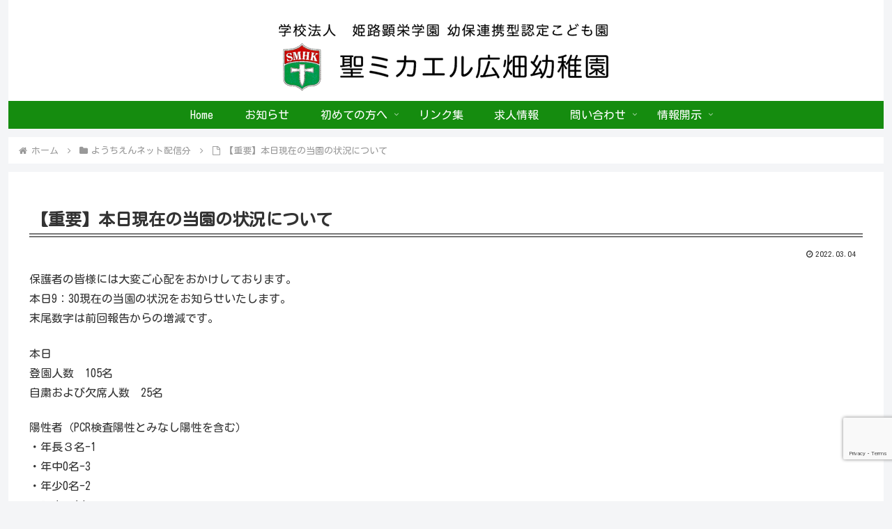

--- FILE ---
content_type: text/html; charset=utf-8
request_url: https://www.google.com/recaptcha/api2/anchor?ar=1&k=6LfsbJIoAAAAANQ5iPf-OkuCrGHx-LcGFtc_CHSs&co=aHR0cHM6Ly9zdC1taGsuZWQuanA6NDQz&hl=en&v=PoyoqOPhxBO7pBk68S4YbpHZ&size=invisible&anchor-ms=20000&execute-ms=30000&cb=pmdkcokdrp3a
body_size: 48612
content:
<!DOCTYPE HTML><html dir="ltr" lang="en"><head><meta http-equiv="Content-Type" content="text/html; charset=UTF-8">
<meta http-equiv="X-UA-Compatible" content="IE=edge">
<title>reCAPTCHA</title>
<style type="text/css">
/* cyrillic-ext */
@font-face {
  font-family: 'Roboto';
  font-style: normal;
  font-weight: 400;
  font-stretch: 100%;
  src: url(//fonts.gstatic.com/s/roboto/v48/KFO7CnqEu92Fr1ME7kSn66aGLdTylUAMa3GUBHMdazTgWw.woff2) format('woff2');
  unicode-range: U+0460-052F, U+1C80-1C8A, U+20B4, U+2DE0-2DFF, U+A640-A69F, U+FE2E-FE2F;
}
/* cyrillic */
@font-face {
  font-family: 'Roboto';
  font-style: normal;
  font-weight: 400;
  font-stretch: 100%;
  src: url(//fonts.gstatic.com/s/roboto/v48/KFO7CnqEu92Fr1ME7kSn66aGLdTylUAMa3iUBHMdazTgWw.woff2) format('woff2');
  unicode-range: U+0301, U+0400-045F, U+0490-0491, U+04B0-04B1, U+2116;
}
/* greek-ext */
@font-face {
  font-family: 'Roboto';
  font-style: normal;
  font-weight: 400;
  font-stretch: 100%;
  src: url(//fonts.gstatic.com/s/roboto/v48/KFO7CnqEu92Fr1ME7kSn66aGLdTylUAMa3CUBHMdazTgWw.woff2) format('woff2');
  unicode-range: U+1F00-1FFF;
}
/* greek */
@font-face {
  font-family: 'Roboto';
  font-style: normal;
  font-weight: 400;
  font-stretch: 100%;
  src: url(//fonts.gstatic.com/s/roboto/v48/KFO7CnqEu92Fr1ME7kSn66aGLdTylUAMa3-UBHMdazTgWw.woff2) format('woff2');
  unicode-range: U+0370-0377, U+037A-037F, U+0384-038A, U+038C, U+038E-03A1, U+03A3-03FF;
}
/* math */
@font-face {
  font-family: 'Roboto';
  font-style: normal;
  font-weight: 400;
  font-stretch: 100%;
  src: url(//fonts.gstatic.com/s/roboto/v48/KFO7CnqEu92Fr1ME7kSn66aGLdTylUAMawCUBHMdazTgWw.woff2) format('woff2');
  unicode-range: U+0302-0303, U+0305, U+0307-0308, U+0310, U+0312, U+0315, U+031A, U+0326-0327, U+032C, U+032F-0330, U+0332-0333, U+0338, U+033A, U+0346, U+034D, U+0391-03A1, U+03A3-03A9, U+03B1-03C9, U+03D1, U+03D5-03D6, U+03F0-03F1, U+03F4-03F5, U+2016-2017, U+2034-2038, U+203C, U+2040, U+2043, U+2047, U+2050, U+2057, U+205F, U+2070-2071, U+2074-208E, U+2090-209C, U+20D0-20DC, U+20E1, U+20E5-20EF, U+2100-2112, U+2114-2115, U+2117-2121, U+2123-214F, U+2190, U+2192, U+2194-21AE, U+21B0-21E5, U+21F1-21F2, U+21F4-2211, U+2213-2214, U+2216-22FF, U+2308-230B, U+2310, U+2319, U+231C-2321, U+2336-237A, U+237C, U+2395, U+239B-23B7, U+23D0, U+23DC-23E1, U+2474-2475, U+25AF, U+25B3, U+25B7, U+25BD, U+25C1, U+25CA, U+25CC, U+25FB, U+266D-266F, U+27C0-27FF, U+2900-2AFF, U+2B0E-2B11, U+2B30-2B4C, U+2BFE, U+3030, U+FF5B, U+FF5D, U+1D400-1D7FF, U+1EE00-1EEFF;
}
/* symbols */
@font-face {
  font-family: 'Roboto';
  font-style: normal;
  font-weight: 400;
  font-stretch: 100%;
  src: url(//fonts.gstatic.com/s/roboto/v48/KFO7CnqEu92Fr1ME7kSn66aGLdTylUAMaxKUBHMdazTgWw.woff2) format('woff2');
  unicode-range: U+0001-000C, U+000E-001F, U+007F-009F, U+20DD-20E0, U+20E2-20E4, U+2150-218F, U+2190, U+2192, U+2194-2199, U+21AF, U+21E6-21F0, U+21F3, U+2218-2219, U+2299, U+22C4-22C6, U+2300-243F, U+2440-244A, U+2460-24FF, U+25A0-27BF, U+2800-28FF, U+2921-2922, U+2981, U+29BF, U+29EB, U+2B00-2BFF, U+4DC0-4DFF, U+FFF9-FFFB, U+10140-1018E, U+10190-1019C, U+101A0, U+101D0-101FD, U+102E0-102FB, U+10E60-10E7E, U+1D2C0-1D2D3, U+1D2E0-1D37F, U+1F000-1F0FF, U+1F100-1F1AD, U+1F1E6-1F1FF, U+1F30D-1F30F, U+1F315, U+1F31C, U+1F31E, U+1F320-1F32C, U+1F336, U+1F378, U+1F37D, U+1F382, U+1F393-1F39F, U+1F3A7-1F3A8, U+1F3AC-1F3AF, U+1F3C2, U+1F3C4-1F3C6, U+1F3CA-1F3CE, U+1F3D4-1F3E0, U+1F3ED, U+1F3F1-1F3F3, U+1F3F5-1F3F7, U+1F408, U+1F415, U+1F41F, U+1F426, U+1F43F, U+1F441-1F442, U+1F444, U+1F446-1F449, U+1F44C-1F44E, U+1F453, U+1F46A, U+1F47D, U+1F4A3, U+1F4B0, U+1F4B3, U+1F4B9, U+1F4BB, U+1F4BF, U+1F4C8-1F4CB, U+1F4D6, U+1F4DA, U+1F4DF, U+1F4E3-1F4E6, U+1F4EA-1F4ED, U+1F4F7, U+1F4F9-1F4FB, U+1F4FD-1F4FE, U+1F503, U+1F507-1F50B, U+1F50D, U+1F512-1F513, U+1F53E-1F54A, U+1F54F-1F5FA, U+1F610, U+1F650-1F67F, U+1F687, U+1F68D, U+1F691, U+1F694, U+1F698, U+1F6AD, U+1F6B2, U+1F6B9-1F6BA, U+1F6BC, U+1F6C6-1F6CF, U+1F6D3-1F6D7, U+1F6E0-1F6EA, U+1F6F0-1F6F3, U+1F6F7-1F6FC, U+1F700-1F7FF, U+1F800-1F80B, U+1F810-1F847, U+1F850-1F859, U+1F860-1F887, U+1F890-1F8AD, U+1F8B0-1F8BB, U+1F8C0-1F8C1, U+1F900-1F90B, U+1F93B, U+1F946, U+1F984, U+1F996, U+1F9E9, U+1FA00-1FA6F, U+1FA70-1FA7C, U+1FA80-1FA89, U+1FA8F-1FAC6, U+1FACE-1FADC, U+1FADF-1FAE9, U+1FAF0-1FAF8, U+1FB00-1FBFF;
}
/* vietnamese */
@font-face {
  font-family: 'Roboto';
  font-style: normal;
  font-weight: 400;
  font-stretch: 100%;
  src: url(//fonts.gstatic.com/s/roboto/v48/KFO7CnqEu92Fr1ME7kSn66aGLdTylUAMa3OUBHMdazTgWw.woff2) format('woff2');
  unicode-range: U+0102-0103, U+0110-0111, U+0128-0129, U+0168-0169, U+01A0-01A1, U+01AF-01B0, U+0300-0301, U+0303-0304, U+0308-0309, U+0323, U+0329, U+1EA0-1EF9, U+20AB;
}
/* latin-ext */
@font-face {
  font-family: 'Roboto';
  font-style: normal;
  font-weight: 400;
  font-stretch: 100%;
  src: url(//fonts.gstatic.com/s/roboto/v48/KFO7CnqEu92Fr1ME7kSn66aGLdTylUAMa3KUBHMdazTgWw.woff2) format('woff2');
  unicode-range: U+0100-02BA, U+02BD-02C5, U+02C7-02CC, U+02CE-02D7, U+02DD-02FF, U+0304, U+0308, U+0329, U+1D00-1DBF, U+1E00-1E9F, U+1EF2-1EFF, U+2020, U+20A0-20AB, U+20AD-20C0, U+2113, U+2C60-2C7F, U+A720-A7FF;
}
/* latin */
@font-face {
  font-family: 'Roboto';
  font-style: normal;
  font-weight: 400;
  font-stretch: 100%;
  src: url(//fonts.gstatic.com/s/roboto/v48/KFO7CnqEu92Fr1ME7kSn66aGLdTylUAMa3yUBHMdazQ.woff2) format('woff2');
  unicode-range: U+0000-00FF, U+0131, U+0152-0153, U+02BB-02BC, U+02C6, U+02DA, U+02DC, U+0304, U+0308, U+0329, U+2000-206F, U+20AC, U+2122, U+2191, U+2193, U+2212, U+2215, U+FEFF, U+FFFD;
}
/* cyrillic-ext */
@font-face {
  font-family: 'Roboto';
  font-style: normal;
  font-weight: 500;
  font-stretch: 100%;
  src: url(//fonts.gstatic.com/s/roboto/v48/KFO7CnqEu92Fr1ME7kSn66aGLdTylUAMa3GUBHMdazTgWw.woff2) format('woff2');
  unicode-range: U+0460-052F, U+1C80-1C8A, U+20B4, U+2DE0-2DFF, U+A640-A69F, U+FE2E-FE2F;
}
/* cyrillic */
@font-face {
  font-family: 'Roboto';
  font-style: normal;
  font-weight: 500;
  font-stretch: 100%;
  src: url(//fonts.gstatic.com/s/roboto/v48/KFO7CnqEu92Fr1ME7kSn66aGLdTylUAMa3iUBHMdazTgWw.woff2) format('woff2');
  unicode-range: U+0301, U+0400-045F, U+0490-0491, U+04B0-04B1, U+2116;
}
/* greek-ext */
@font-face {
  font-family: 'Roboto';
  font-style: normal;
  font-weight: 500;
  font-stretch: 100%;
  src: url(//fonts.gstatic.com/s/roboto/v48/KFO7CnqEu92Fr1ME7kSn66aGLdTylUAMa3CUBHMdazTgWw.woff2) format('woff2');
  unicode-range: U+1F00-1FFF;
}
/* greek */
@font-face {
  font-family: 'Roboto';
  font-style: normal;
  font-weight: 500;
  font-stretch: 100%;
  src: url(//fonts.gstatic.com/s/roboto/v48/KFO7CnqEu92Fr1ME7kSn66aGLdTylUAMa3-UBHMdazTgWw.woff2) format('woff2');
  unicode-range: U+0370-0377, U+037A-037F, U+0384-038A, U+038C, U+038E-03A1, U+03A3-03FF;
}
/* math */
@font-face {
  font-family: 'Roboto';
  font-style: normal;
  font-weight: 500;
  font-stretch: 100%;
  src: url(//fonts.gstatic.com/s/roboto/v48/KFO7CnqEu92Fr1ME7kSn66aGLdTylUAMawCUBHMdazTgWw.woff2) format('woff2');
  unicode-range: U+0302-0303, U+0305, U+0307-0308, U+0310, U+0312, U+0315, U+031A, U+0326-0327, U+032C, U+032F-0330, U+0332-0333, U+0338, U+033A, U+0346, U+034D, U+0391-03A1, U+03A3-03A9, U+03B1-03C9, U+03D1, U+03D5-03D6, U+03F0-03F1, U+03F4-03F5, U+2016-2017, U+2034-2038, U+203C, U+2040, U+2043, U+2047, U+2050, U+2057, U+205F, U+2070-2071, U+2074-208E, U+2090-209C, U+20D0-20DC, U+20E1, U+20E5-20EF, U+2100-2112, U+2114-2115, U+2117-2121, U+2123-214F, U+2190, U+2192, U+2194-21AE, U+21B0-21E5, U+21F1-21F2, U+21F4-2211, U+2213-2214, U+2216-22FF, U+2308-230B, U+2310, U+2319, U+231C-2321, U+2336-237A, U+237C, U+2395, U+239B-23B7, U+23D0, U+23DC-23E1, U+2474-2475, U+25AF, U+25B3, U+25B7, U+25BD, U+25C1, U+25CA, U+25CC, U+25FB, U+266D-266F, U+27C0-27FF, U+2900-2AFF, U+2B0E-2B11, U+2B30-2B4C, U+2BFE, U+3030, U+FF5B, U+FF5D, U+1D400-1D7FF, U+1EE00-1EEFF;
}
/* symbols */
@font-face {
  font-family: 'Roboto';
  font-style: normal;
  font-weight: 500;
  font-stretch: 100%;
  src: url(//fonts.gstatic.com/s/roboto/v48/KFO7CnqEu92Fr1ME7kSn66aGLdTylUAMaxKUBHMdazTgWw.woff2) format('woff2');
  unicode-range: U+0001-000C, U+000E-001F, U+007F-009F, U+20DD-20E0, U+20E2-20E4, U+2150-218F, U+2190, U+2192, U+2194-2199, U+21AF, U+21E6-21F0, U+21F3, U+2218-2219, U+2299, U+22C4-22C6, U+2300-243F, U+2440-244A, U+2460-24FF, U+25A0-27BF, U+2800-28FF, U+2921-2922, U+2981, U+29BF, U+29EB, U+2B00-2BFF, U+4DC0-4DFF, U+FFF9-FFFB, U+10140-1018E, U+10190-1019C, U+101A0, U+101D0-101FD, U+102E0-102FB, U+10E60-10E7E, U+1D2C0-1D2D3, U+1D2E0-1D37F, U+1F000-1F0FF, U+1F100-1F1AD, U+1F1E6-1F1FF, U+1F30D-1F30F, U+1F315, U+1F31C, U+1F31E, U+1F320-1F32C, U+1F336, U+1F378, U+1F37D, U+1F382, U+1F393-1F39F, U+1F3A7-1F3A8, U+1F3AC-1F3AF, U+1F3C2, U+1F3C4-1F3C6, U+1F3CA-1F3CE, U+1F3D4-1F3E0, U+1F3ED, U+1F3F1-1F3F3, U+1F3F5-1F3F7, U+1F408, U+1F415, U+1F41F, U+1F426, U+1F43F, U+1F441-1F442, U+1F444, U+1F446-1F449, U+1F44C-1F44E, U+1F453, U+1F46A, U+1F47D, U+1F4A3, U+1F4B0, U+1F4B3, U+1F4B9, U+1F4BB, U+1F4BF, U+1F4C8-1F4CB, U+1F4D6, U+1F4DA, U+1F4DF, U+1F4E3-1F4E6, U+1F4EA-1F4ED, U+1F4F7, U+1F4F9-1F4FB, U+1F4FD-1F4FE, U+1F503, U+1F507-1F50B, U+1F50D, U+1F512-1F513, U+1F53E-1F54A, U+1F54F-1F5FA, U+1F610, U+1F650-1F67F, U+1F687, U+1F68D, U+1F691, U+1F694, U+1F698, U+1F6AD, U+1F6B2, U+1F6B9-1F6BA, U+1F6BC, U+1F6C6-1F6CF, U+1F6D3-1F6D7, U+1F6E0-1F6EA, U+1F6F0-1F6F3, U+1F6F7-1F6FC, U+1F700-1F7FF, U+1F800-1F80B, U+1F810-1F847, U+1F850-1F859, U+1F860-1F887, U+1F890-1F8AD, U+1F8B0-1F8BB, U+1F8C0-1F8C1, U+1F900-1F90B, U+1F93B, U+1F946, U+1F984, U+1F996, U+1F9E9, U+1FA00-1FA6F, U+1FA70-1FA7C, U+1FA80-1FA89, U+1FA8F-1FAC6, U+1FACE-1FADC, U+1FADF-1FAE9, U+1FAF0-1FAF8, U+1FB00-1FBFF;
}
/* vietnamese */
@font-face {
  font-family: 'Roboto';
  font-style: normal;
  font-weight: 500;
  font-stretch: 100%;
  src: url(//fonts.gstatic.com/s/roboto/v48/KFO7CnqEu92Fr1ME7kSn66aGLdTylUAMa3OUBHMdazTgWw.woff2) format('woff2');
  unicode-range: U+0102-0103, U+0110-0111, U+0128-0129, U+0168-0169, U+01A0-01A1, U+01AF-01B0, U+0300-0301, U+0303-0304, U+0308-0309, U+0323, U+0329, U+1EA0-1EF9, U+20AB;
}
/* latin-ext */
@font-face {
  font-family: 'Roboto';
  font-style: normal;
  font-weight: 500;
  font-stretch: 100%;
  src: url(//fonts.gstatic.com/s/roboto/v48/KFO7CnqEu92Fr1ME7kSn66aGLdTylUAMa3KUBHMdazTgWw.woff2) format('woff2');
  unicode-range: U+0100-02BA, U+02BD-02C5, U+02C7-02CC, U+02CE-02D7, U+02DD-02FF, U+0304, U+0308, U+0329, U+1D00-1DBF, U+1E00-1E9F, U+1EF2-1EFF, U+2020, U+20A0-20AB, U+20AD-20C0, U+2113, U+2C60-2C7F, U+A720-A7FF;
}
/* latin */
@font-face {
  font-family: 'Roboto';
  font-style: normal;
  font-weight: 500;
  font-stretch: 100%;
  src: url(//fonts.gstatic.com/s/roboto/v48/KFO7CnqEu92Fr1ME7kSn66aGLdTylUAMa3yUBHMdazQ.woff2) format('woff2');
  unicode-range: U+0000-00FF, U+0131, U+0152-0153, U+02BB-02BC, U+02C6, U+02DA, U+02DC, U+0304, U+0308, U+0329, U+2000-206F, U+20AC, U+2122, U+2191, U+2193, U+2212, U+2215, U+FEFF, U+FFFD;
}
/* cyrillic-ext */
@font-face {
  font-family: 'Roboto';
  font-style: normal;
  font-weight: 900;
  font-stretch: 100%;
  src: url(//fonts.gstatic.com/s/roboto/v48/KFO7CnqEu92Fr1ME7kSn66aGLdTylUAMa3GUBHMdazTgWw.woff2) format('woff2');
  unicode-range: U+0460-052F, U+1C80-1C8A, U+20B4, U+2DE0-2DFF, U+A640-A69F, U+FE2E-FE2F;
}
/* cyrillic */
@font-face {
  font-family: 'Roboto';
  font-style: normal;
  font-weight: 900;
  font-stretch: 100%;
  src: url(//fonts.gstatic.com/s/roboto/v48/KFO7CnqEu92Fr1ME7kSn66aGLdTylUAMa3iUBHMdazTgWw.woff2) format('woff2');
  unicode-range: U+0301, U+0400-045F, U+0490-0491, U+04B0-04B1, U+2116;
}
/* greek-ext */
@font-face {
  font-family: 'Roboto';
  font-style: normal;
  font-weight: 900;
  font-stretch: 100%;
  src: url(//fonts.gstatic.com/s/roboto/v48/KFO7CnqEu92Fr1ME7kSn66aGLdTylUAMa3CUBHMdazTgWw.woff2) format('woff2');
  unicode-range: U+1F00-1FFF;
}
/* greek */
@font-face {
  font-family: 'Roboto';
  font-style: normal;
  font-weight: 900;
  font-stretch: 100%;
  src: url(//fonts.gstatic.com/s/roboto/v48/KFO7CnqEu92Fr1ME7kSn66aGLdTylUAMa3-UBHMdazTgWw.woff2) format('woff2');
  unicode-range: U+0370-0377, U+037A-037F, U+0384-038A, U+038C, U+038E-03A1, U+03A3-03FF;
}
/* math */
@font-face {
  font-family: 'Roboto';
  font-style: normal;
  font-weight: 900;
  font-stretch: 100%;
  src: url(//fonts.gstatic.com/s/roboto/v48/KFO7CnqEu92Fr1ME7kSn66aGLdTylUAMawCUBHMdazTgWw.woff2) format('woff2');
  unicode-range: U+0302-0303, U+0305, U+0307-0308, U+0310, U+0312, U+0315, U+031A, U+0326-0327, U+032C, U+032F-0330, U+0332-0333, U+0338, U+033A, U+0346, U+034D, U+0391-03A1, U+03A3-03A9, U+03B1-03C9, U+03D1, U+03D5-03D6, U+03F0-03F1, U+03F4-03F5, U+2016-2017, U+2034-2038, U+203C, U+2040, U+2043, U+2047, U+2050, U+2057, U+205F, U+2070-2071, U+2074-208E, U+2090-209C, U+20D0-20DC, U+20E1, U+20E5-20EF, U+2100-2112, U+2114-2115, U+2117-2121, U+2123-214F, U+2190, U+2192, U+2194-21AE, U+21B0-21E5, U+21F1-21F2, U+21F4-2211, U+2213-2214, U+2216-22FF, U+2308-230B, U+2310, U+2319, U+231C-2321, U+2336-237A, U+237C, U+2395, U+239B-23B7, U+23D0, U+23DC-23E1, U+2474-2475, U+25AF, U+25B3, U+25B7, U+25BD, U+25C1, U+25CA, U+25CC, U+25FB, U+266D-266F, U+27C0-27FF, U+2900-2AFF, U+2B0E-2B11, U+2B30-2B4C, U+2BFE, U+3030, U+FF5B, U+FF5D, U+1D400-1D7FF, U+1EE00-1EEFF;
}
/* symbols */
@font-face {
  font-family: 'Roboto';
  font-style: normal;
  font-weight: 900;
  font-stretch: 100%;
  src: url(//fonts.gstatic.com/s/roboto/v48/KFO7CnqEu92Fr1ME7kSn66aGLdTylUAMaxKUBHMdazTgWw.woff2) format('woff2');
  unicode-range: U+0001-000C, U+000E-001F, U+007F-009F, U+20DD-20E0, U+20E2-20E4, U+2150-218F, U+2190, U+2192, U+2194-2199, U+21AF, U+21E6-21F0, U+21F3, U+2218-2219, U+2299, U+22C4-22C6, U+2300-243F, U+2440-244A, U+2460-24FF, U+25A0-27BF, U+2800-28FF, U+2921-2922, U+2981, U+29BF, U+29EB, U+2B00-2BFF, U+4DC0-4DFF, U+FFF9-FFFB, U+10140-1018E, U+10190-1019C, U+101A0, U+101D0-101FD, U+102E0-102FB, U+10E60-10E7E, U+1D2C0-1D2D3, U+1D2E0-1D37F, U+1F000-1F0FF, U+1F100-1F1AD, U+1F1E6-1F1FF, U+1F30D-1F30F, U+1F315, U+1F31C, U+1F31E, U+1F320-1F32C, U+1F336, U+1F378, U+1F37D, U+1F382, U+1F393-1F39F, U+1F3A7-1F3A8, U+1F3AC-1F3AF, U+1F3C2, U+1F3C4-1F3C6, U+1F3CA-1F3CE, U+1F3D4-1F3E0, U+1F3ED, U+1F3F1-1F3F3, U+1F3F5-1F3F7, U+1F408, U+1F415, U+1F41F, U+1F426, U+1F43F, U+1F441-1F442, U+1F444, U+1F446-1F449, U+1F44C-1F44E, U+1F453, U+1F46A, U+1F47D, U+1F4A3, U+1F4B0, U+1F4B3, U+1F4B9, U+1F4BB, U+1F4BF, U+1F4C8-1F4CB, U+1F4D6, U+1F4DA, U+1F4DF, U+1F4E3-1F4E6, U+1F4EA-1F4ED, U+1F4F7, U+1F4F9-1F4FB, U+1F4FD-1F4FE, U+1F503, U+1F507-1F50B, U+1F50D, U+1F512-1F513, U+1F53E-1F54A, U+1F54F-1F5FA, U+1F610, U+1F650-1F67F, U+1F687, U+1F68D, U+1F691, U+1F694, U+1F698, U+1F6AD, U+1F6B2, U+1F6B9-1F6BA, U+1F6BC, U+1F6C6-1F6CF, U+1F6D3-1F6D7, U+1F6E0-1F6EA, U+1F6F0-1F6F3, U+1F6F7-1F6FC, U+1F700-1F7FF, U+1F800-1F80B, U+1F810-1F847, U+1F850-1F859, U+1F860-1F887, U+1F890-1F8AD, U+1F8B0-1F8BB, U+1F8C0-1F8C1, U+1F900-1F90B, U+1F93B, U+1F946, U+1F984, U+1F996, U+1F9E9, U+1FA00-1FA6F, U+1FA70-1FA7C, U+1FA80-1FA89, U+1FA8F-1FAC6, U+1FACE-1FADC, U+1FADF-1FAE9, U+1FAF0-1FAF8, U+1FB00-1FBFF;
}
/* vietnamese */
@font-face {
  font-family: 'Roboto';
  font-style: normal;
  font-weight: 900;
  font-stretch: 100%;
  src: url(//fonts.gstatic.com/s/roboto/v48/KFO7CnqEu92Fr1ME7kSn66aGLdTylUAMa3OUBHMdazTgWw.woff2) format('woff2');
  unicode-range: U+0102-0103, U+0110-0111, U+0128-0129, U+0168-0169, U+01A0-01A1, U+01AF-01B0, U+0300-0301, U+0303-0304, U+0308-0309, U+0323, U+0329, U+1EA0-1EF9, U+20AB;
}
/* latin-ext */
@font-face {
  font-family: 'Roboto';
  font-style: normal;
  font-weight: 900;
  font-stretch: 100%;
  src: url(//fonts.gstatic.com/s/roboto/v48/KFO7CnqEu92Fr1ME7kSn66aGLdTylUAMa3KUBHMdazTgWw.woff2) format('woff2');
  unicode-range: U+0100-02BA, U+02BD-02C5, U+02C7-02CC, U+02CE-02D7, U+02DD-02FF, U+0304, U+0308, U+0329, U+1D00-1DBF, U+1E00-1E9F, U+1EF2-1EFF, U+2020, U+20A0-20AB, U+20AD-20C0, U+2113, U+2C60-2C7F, U+A720-A7FF;
}
/* latin */
@font-face {
  font-family: 'Roboto';
  font-style: normal;
  font-weight: 900;
  font-stretch: 100%;
  src: url(//fonts.gstatic.com/s/roboto/v48/KFO7CnqEu92Fr1ME7kSn66aGLdTylUAMa3yUBHMdazQ.woff2) format('woff2');
  unicode-range: U+0000-00FF, U+0131, U+0152-0153, U+02BB-02BC, U+02C6, U+02DA, U+02DC, U+0304, U+0308, U+0329, U+2000-206F, U+20AC, U+2122, U+2191, U+2193, U+2212, U+2215, U+FEFF, U+FFFD;
}

</style>
<link rel="stylesheet" type="text/css" href="https://www.gstatic.com/recaptcha/releases/PoyoqOPhxBO7pBk68S4YbpHZ/styles__ltr.css">
<script nonce="0aMycopfysr7iq_u_ABUzw" type="text/javascript">window['__recaptcha_api'] = 'https://www.google.com/recaptcha/api2/';</script>
<script type="text/javascript" src="https://www.gstatic.com/recaptcha/releases/PoyoqOPhxBO7pBk68S4YbpHZ/recaptcha__en.js" nonce="0aMycopfysr7iq_u_ABUzw">
      
    </script></head>
<body><div id="rc-anchor-alert" class="rc-anchor-alert"></div>
<input type="hidden" id="recaptcha-token" value="[base64]">
<script type="text/javascript" nonce="0aMycopfysr7iq_u_ABUzw">
      recaptcha.anchor.Main.init("[\x22ainput\x22,[\x22bgdata\x22,\x22\x22,\[base64]/[base64]/[base64]/bmV3IHJbeF0oY1swXSk6RT09Mj9uZXcgclt4XShjWzBdLGNbMV0pOkU9PTM/bmV3IHJbeF0oY1swXSxjWzFdLGNbMl0pOkU9PTQ/[base64]/[base64]/[base64]/[base64]/[base64]/[base64]/[base64]/[base64]\x22,\[base64]\\u003d\x22,\[base64]/DiGbCksKowp7DuAVULnXDvMOoTVkdCsKPdRoewr7DjyHCn8K9FGvCr8ORAcOJw5zCmcOhw5fDncKbwrXClER4wp8/[base64]/CiWXClyEPw4/DvAxDwrTDocKvwrXCvMKOWsOVwqfClFTCo3bCkXF0w4jDkGrCvcKZDGYMZcOEw4DDlhtzJRHDkcOgDMKUwqnDozTDsMOMNcOED1lhVcOXZ8OufCcResOMIsKzwo/CmMKMwq/DsxRIw65Jw7/DgsOZHMKPW8K3E8OeF8OVecKrw73Dh0nCkmPDknB+KcKEw7jCg8O2wobDtcKgcsOIwrfDp0MDKCrClijDhQNHDsKcw4bDuRTDqWY8NcO7wrtvwoJ4QinCnW8pQ8KmwrnCm8Ouw7xEa8KRDcKmw6x0wrkhwrHDgsKNwqkdTGrChcK4wps2wrcCO8OqesKhw5/Drg87Y8O9LcKyw7zDocOlVC9Mw7fDnQzDngHCjQNfIFMsMzLDn8O6PBoTwoXCk0PCm2jCjMKowprDmcKPcy/CnC/[base64]/CscOFwpbDu8KKw6McQMKXOsOzAMOKbFQ0w6YRDi/CpMK4w5gDw6UxfQBqwrPDpxrDpMOvw514wpNNUsOML8Kxwoo5w7wDwoPDliHDrsKKPRhUwo3DoifCh3LChmPDnEzDujTCvcO9wqVjdsOTXXRxO8KAXcK2Ajp9JBrCgxzDksOMw5TCiDxKwrw5c2Aww688wq5awofCrnzCmWlCwoQra1TCtsKow6/CnsO6G3p9Q8K+NEEIwr91Z8K1UcObb8KmwrdQw67DvcKFw7l5w6dZasKGw7jCiiPDl0xNwqrCi8OWEMKfwpxEE3nCnxnCnMK/JcKuAMK/[base64]/CvGFXw6jDuSHDow8IID/DvcKuw6LCn8KrwohGw53DrxXCscOcw7jCn3HCojDCjMOTfDhBOsOiwrhxwqvDoUNgw654wp5ICMOpw4YZZCbCqMKywqNLwrI4XcOtKcK0wrFzwrE0w5t4w4fCtDDDn8OkY1bDjhV4w7TDuMOFw5pLJBfDpsK/w41rwr59ZDnCsVFYw6vCv0ktwo8fw5fCuDzDhMKkUw4Lwo0Wwpw0W8O6w5pzw4bDgMKHKikcWmgoXCAoHRLDj8OxH1NDw6XDssO5w7HDo8Oiw7Jlw4rCvMODw4fDtsOIJl1cw4JvK8Orw5/Duh/[base64]/Dj8OPdMK6UnMVw7zDgDZgwrkLa8KZSFjChcK3wrHChMOqw4/DscOVFcKUGMKqw7fCminDv8KLw5NNQmhBwpzDpsOkKMORHsK6G8Kqw7IdOUYGbQ9Ea2rDkAvDi3vCmsKtwonCpVHDsMOHRMKFWcOyaDUFwqwkHlImwp0TwqjChsOzwpl1UGHDuMOpw4nDjEXDscK2wqNBfcOlw59vCcOJRj/CvFdbwq51bW7DkwjCrC7CjMOZGsKDM1DDrMK/[base64]/DpcK8wqgHwqgKIS5qwp7CmD9mWmRFScOnw73DpxrDoMOPLsOBJgRZZH3Dl0rCssKxw5vClxvDlsKCMsKfwqQYw4vDlsO+w4pyLcO+I8Oaw6LCljtMHCDDngLCq23DucK/WMOrMjkqwoNvAgvDtsKaF8KZw7kLwoI8w64WwprDpMKWw5TDnE8VPVPDj8KzwrPDrcOPw7jDiBA/w4pRw77DsHbCmsOyW8KnwrvDp8K7XMKqfSEqL8ORwqjDjQPDpMOoasKnwo5xwqkvwpjDqcKywr7DuF/DgcKea8Oyw6jDtcKga8OFw5Y7w6EYw7VzFsKuwqVpwrM2XE3CrE7DiMOvU8OKw7jDi2jCoy59UGnDicOIw53DjcOzwqrCv8O+wofDlDvCvlcdwq1Pwo/DncKRwr3Dp8O2w5bCi0nDnMO1MAFZf3ZYw4bDp2rDvsKQSsOpWcOcw7bCkcOlPsK/w4HCl3zDhsOEY8OAJhTDon0+wrhXwrFxScKuwoLCnxB1wqUBSgNKwoPChV/[base64]/CvQrCtsORIgTDq8OfDm1xw5N2wrkiw5oIw7ZCRsOsD0HDusKXIsOxHWtFwprDigjClsOGw5ZYw4gnY8Oxw7Zew61RwrnDsMOzwq8sCCdww7bDhsKcf8KUZTrCkih5wrPCpcKxw5YxJyxdw6fDrsOUWTJAw7LDosKZBcKrw7zDtnJrfR/CvcOQLsK1w4zDvAPCr8O4wr3CnMORRl1kZ8Kfwp90wo/ClsKqw7/[base64]/DrMOKVyclw71iccOoGxrDmMK3e27Du2Zgd8K4FcKXf8Kmw4FYw4ULw518w7VlA382cDTCsicewobDrsK/fC/DkwnDgsODw45SwrTDgkvDn8OwEMOcEhEJHMOtdMK2FRXDr2fDtHxRY8KMw57DtMKNwo7CjQvCq8Kmw67DlB/Chy9Nw70aw6MWwrw0w53DrcK/w5HDtMOIwpASbTwvM3XCvMOzwqIqVcKNfX4Iw7wiwqPDvMKwwpUxw5RYw6rDlsO/w53Ch8Oaw4o6FFbDpkrClBMdw74+w4h/w6PDrUASwpMPWsKhUsOuwrnCvxZVTcKlO8OOwodhw4Z2w5I7w47DnncRwoBENh5lJ8OxZcOfw5/[base64]/[base64]/[base64]/CMOew7fDiR7Cug7CgMO2wpIcwpTDqUvCksOSTMOIJ3nDhsO/XMK+JcOKw5sTwrBOw4ABfELCgEzCmAbCrsOtE29rFDrDsnV3w6ooUVnChMKjSF8EDcKewrNIw5fChBzDrcKtwrMow4TDtMOzwodkBMOawoJ5w7XDusOxL0/CnSzDtcOpwrJgTQLChcO7GD/[base64]/DmcK/PMO+TUDDm30AR3vDgCRXYcOcRcK0M8OFwpHDqsKAJigPQMOrXB/[base64]/Ds3dwLi94w5UUwpfCv3bCpSLCnT1/NGR7e8OMLcKmwpjCmhfCtBbCvsOuImwYV8OWR3A5wpU1d0oHwqMFwrDDusKDw43DpcKGDgB1w4LDksOKw61+D8K0OBTCs8Onw70xwrMMRhTDt8O+HRxbDwbDrnHCmAA0w4MswoQfZcOjwoNlZcOMw5YaeMOqw4sQeQQzHzdXwoHCtA0bd1/[base64]/[base64]/ZsOew4ZxB8O0woIPNhjDu8KZXsOiw63DjsKbwqzCrmTDvMOswoxKO8OaC8OYfhPDnC/[base64]/woDCvcOnwrTDtDXDmzjDmiZcZMKQJcKrwr1vYUTDgG16woJaw5nCtTVEw7TCkCLDvyQEYRzDrSDCgDRVwoUnb8KubsORP33Cv8KUwrHCscOYwpTDjMOTGsK+Y8OYwo09wpjDhcKbw5E4wrTDs8K/[base64]/[base64]/DpMKMwrLCumsGT3PCrMOBwq0lGWNaN8OBw43ClMOGSH4uwqjCiMOpw7nCrsKKwoU0DsOmZsO0w5sdw7HDpGluSiRMLcOkRkzCjMOUdWZ5w6zCnMKPw6ZRITrCqyjCnsKkFcOndh7CghdawpsPH2PDiMOFe8KAPURWTsKmOER7wpc0w7/CvMOVXhzCvW0Zw6XDr8OuwrIEwqrDqMOpwqbDsmXDsQhhwpHCi8OSwqoiAWBFw79fw4Y/[base64]/CihoXC8O4EwZ5ccOxwo3DjCBmwp9lBUrDowTCihPCilbCosOMKsKzwqt6IxBLwoMnw652wrJdZG/[base64]/Dvw3Co1tzw7wdwoM1w4kIZMO5cm/DsGrDrcK2wp51HGx2woHCtGsgQ8K5LcKsCMODY0gKEMOvehdrw6EwwosTCMKew6bDlsOBdMOBw5/CpzhWPgrDgSzDvsKnMXnDo8OBaFF/OsKzwqAiIEDDqVvCpR3DmsKBCXbClsO7wo8eJhM1NV7DnCLCmcOgDz1rwqxuPA/DgcKEw4tRw7c4e8KLw7ktwr7CusOyw68+Mlx4elDDtsKBCFfCpMKAw6zDoMK7w5gFBMO0LWlQXjvDksOIwotKbiDCkMKIw5dHPS5IwqkcLEPDgSPComM1w6TDjjDCtsOWHsOHw6Azw7EkYBI9RRNVw6PDnilvw5TDpRvCuy04TgvCn8KxdEjCucK0ZMODw4NAwp/CmzE+wq4yw5MFwqLCrMOlLGrDkMKKw5nDoR/[base64]/CtMKewrvDrD7DsBDCgSRJwrctwoLDosOzw53CgTgDw73DtU/CpsK2w6U/[base64]/X8K8woDDrsOtQsKNPcKxTixYwrUpYyIvUMOoL3xTVQTCqcKbw4YRUHJ1ZMK3w4LCpXQxKA0FHMKaw7fDnsOgwofDicOzVcOgw7fCmsKdbHTDm8OXw4rCk8O1wpd6TMKbwqrCqjDDsh/[base64]/[base64]/Ct8OTw4nDpQ3CgyPCnT55TgU1wonCqyVDw57CnsO5wo/DsV84wrgmFgvClDZDwqTDrsOVLS/CmcOPbBXCokHCmcOew4HClMOywofDhMOAa07Ch8KPMjcifsKawrbChzETWiswVMKMHcKUNnnCrlDCusOVVQ/CscKBFsKhXMKmwrxKBsOaesOhRDhSN8KAwrIOblvDoMOadsOIEcK/cU7DnsOKw7TCq8OHdlvDkClBw6YMw7TDk8KswrdSwoBvw7LCj8O0wpMAw4gEwpsuw4LCi8ObwpXDrirCr8ORO3nDgjzCuxbDinTCjMOMMMOaAMOCw6bCn8KyRT3CjcOIw785bk7Dm8ObfsOUIcKGXcKvMkLCu1XDlwvDjnIaPDZGdFIlwq1Zw7/DmFXCnsK1bEUQFxnDh8Kqw5I8w7Zybz7Du8KuwrvDtcKFw4DDnnbCv8OVw6k3w6fCu8KOw781UwLDqcOXMcKYNcKLd8KXK8KkTcKvei9PQznCn2LCk8OLU3jCjcK8w7LDi8K0wqvCkSXCnBwKw7nCsFUSXgzDlCEhw63Cqz/DsDQsJg7DjwZ1VsKxw6Q3A1PCosOnNcO7wp3CiMKgwr7CsMOdwrsywolGwo/CuC43FWMJIsOVwrFmw49NwocOwqDCrcOyB8KYOcOsSkBweiMHwqpwdMK2XcOkUMKEw6srw4Jzw5bCrgoIcsOEw7XCm8K6wqIqw6/Dpk/[base64]/[base64]/[base64]/DghPDhMOIwoxQPMKLacO3NW8gQcO8w7jCmMK/w5IZwq7CsxvDgsOcegvDnMK8dX95wojDi8KkwoIYw57CvhDChMOow41twrfCisK8FsK3w59meGpPKVjDmsKMQMKcw63CtXLDicOXwpLCk8K1wp7DswccFgbDiwDCh1klLldawo49C8K4LVoJw4bDuSnCt03CncK4W8K7wpoHBcKDw5fCv3/CujUOw63Ch8KeeXRUwr/CrEd1ZsKkFH7DoMO3JsOuwqQEwokowqkXw5nDiz/CssK4w6IAw7LCisKuw6t8YyvCuhvCo8Obw7VRw7nCmD3CmsOHw5HCuCxDWcKNwqVjw69Lw6lCW3HDg0N7TzPClcOjwoXCrTpfwq4xwol3woXCksKkUcK9ASDDl8OOwqrCjMO3LcOcNBrDgw0bYMK1LSlOwpzDuw/[base64]/CosOCasKiwrzCsk/CrzxQwozDoMKMw4rDoEnCj8OuwqDCvsKZI8KmOsOxTcK9wpbDisO5L8KIw7vCq8O/[base64]/fMKbw54Pw7JIwpgAwqJ7woFhw5LCqixbKsOjacOiKBPCmTrCtmZ+TBwfwq0Hw6Mvw45Ow4Jgw6bCqcK/YcOkwpPClQsPw780w43DgwYiwpIZw6/Cu8OBQCbCtUESIMOVwr06w6Q4w5XDs1/CpMKyw5MHNHh5wqAdw41Ywp4MDyc7woPCtMOcF8Oww7LDqE1Kwp5mVjRkwpXCmcKiw6Nfw57DmB4Hw67DrSRnacOhT8OMw6PCuHRDwrDDhz0KJGHCtRc1w7Ijw6vDgjFrwpYZFAPDjMKGwrjDqinDisKew61bEcKTU8OqTAs6w5XDrxfDscOsYBx1ORNuPn/CmAYrHks9w5RkXEM0V8Kywp8Xwo/[base64]/w4XDv8OCwqQBw7LDhnJKw5vCh8KGE8Kww5w2wpDDhjXDrMOJPTxCGMKJwrkVRndCw6MCIVc/EMOjJMO4w5zDncK2FRM+Hgo3PsKJw4hBwqk6NzXCklMXw4fDq2UVw6cZwrPCuUIGSWjCjsOcw45mbsO0wr7DsVbDicK9wpvDvcO4WsOaw6jCtE4QwrddGMKRwr3DhMKJPiQdw6/DsGTCgsO5X0PCj8O+wpPDqMKZwqLDohnDmsOEw6nCgXYIBksJaQ9vBsKOFkkDNzV/K1HCvRDDm1hew4jDnRMULcOjw7g1w7rCsV/DrVPDqcK5wpU/dkVqa8KLFzbCtsKLMSLDnsOZw4ldwoAzAMKtw447A8OTTnV5XsOVw4bDk256wqjCnhPDnDDCun/Cn8K+wpZmwonDoA7DjhUZw7M+wqDCucK9w7I/M2fDmcKFdQhrQ2YTwo1gJH7CoMOsRcOBFmFAwoplwrxiI8ONSsONwofDtMKDw7nDuCsiXsOICnbCgDlNHxdYwpNlQGgHXcKPED1GUAV3cHtoUwQwN8KrHA5AwqbDoE/[base64]/DlcKzPMKbwolaQ0vDl8OhwrnDrj/CskYKd11KNUkpwrnDgUjDmAbDlMOCcnHDrgbCqG/Chh3DkMOWwplXwpwDYkdbwovCunVtwpnDu8Oaw5/DgmJzw6jDj14WW2Bxw6hQR8KLwpPDs07CgULCgcO6w5MAw51MZcK/wr7ChT44wr9qIGZFwrZqVlMPc0Qrw4VGDMODCMKDHSgQAcKONTbCjCHDkx7DmMKTwpLCs8KHwo57wpYSY8O1d8OcBjBjwrhZwrlrCTLDq8KhAll5wo7DuT/Ctg7CrXvCtQrDm8OKw49zwpFSwqFKdAjDtzvDqT3DksOzWB0fTcKpV008bGHDrEYGEizCq3lBDcKtw5o4LAE9TxvDvcKdOWhywqfDqhDDqcKTw7MUVljDjMOUGU/DkBAjfsKYZm0yw4DDtmjDksKyw4wJw5kSI8OFRX/[base64]/DmVPCrQzCl0R6wqpaw57CkEDCuQoHw7JQwoDDrUjDucKmDQLCp1fCqsKEwp/DosKKSVbDkcKpw7t/[base64]/LSo/[base64]/[base64]/w4PDpGnCvsOMLMOXax7CqsOqKMKiwpYHA1hHB8OiVcO6cQ0kaEPDhsOGwo7CoMO6wowYw48bGRzDmGbDlG/[base64]/DrcKdBSEgQystKmt5wq/CrQvCjh8Aw7rCig7CikY4JcKtwr7Dhm3DknkQwq7Dk8O2BCPCgcOpY8OGK3sqTRbCvRdgwrJfw6XDuR7CrC4XwrXDmsKUT8K4I8KBw7HDiMKSw6dQOMKQcMKPDy/CtSDDph4tVQXDtMOAwpAmcisiw6fDsGg9czvDh2k0H8KOdXdyw5zCjwnCm1U0w6JswoAOHjbCicKGB1ArVzVAw7TDizZZwqrDu8KadCbCuMKEw5HDlk7Di33Cs8K7wrnCmMKIw7oWcMKlwo/ChV3CnmjCqHnDsQ9gwplgw43DjBXCkgc4B8OdP8K8wrpow59tEDXCsTV7wp18HcK/Li9Vw7o9wqNdw5I8w5jDusKpwpjDi8Ofw7kkwoh+w5TCkMKEVDrCsMOSN8Ozwq17S8KbXF82w756w7DChcKnbyY/wqknw7nCv0Eaw6ZKQytVPsOUWy/CsMK+woXDtnjDmRk+BDw2ZMKJZsOAwpfDnTZGSlXCmcOfM8OSTR9dChxTwqDDg1oLAnoAw6DDtsODw4Fewr3DvnQuXjgJw4vDlwA0wpvDqMOkw7waw4cFDmPDscOjKMKVwr4HfcKfw4hWaw/DgcOffcOvbcOxYDHCt2nCg1TDiVnDp8KsFMKDdcOECV/DuzjDmwTDk8Kdw4/ChMKGw6RaZ8K+w6kcEVzDjHnCuDjClXTCsRsvbFXDk8OUw4zDosKIwofDh2NsUCjCjlx2YMK9w7jCtMO3woPCvw/DrBgYTmsLK1ZIXFbCnm/Cl8KEwrzCrcKmDMKJwqnDo8OfSF7DkGvDq3vDksOLe8OsworDvcK6w7XDqMKjHxl7wqZwwrnDjlM9wp/CmsOMw6saw4tVwoHCjsKTeCvDn1/[base64]/[base64]/CrcOhw5PCsMKPZj0qGMOVwot2wocYFDXCpi3Dp8KSwrbDhsONKsKfwp7CjcO5CkItEwQmTcKcfMODw5jDmH3ChAIowr7CisKdw63DsyzDpmzDgxvCqmPCg2YTw6ZcwqUMw4tcwp3DhRcrw4hNw5PCmsOOLMKKw4gMasKcw5fDvnrCi0x0ZXVNC8OoaxDCg8KKw6pdZC/ChcK8AcOsZjFYwotRYy56JTIewoZcFE4Qw5oSw512BsOvw7BtY8OwwpfCk09ZUsKgwqHDrMORV8K0aMO6akjDlMKiwrYkw6BywopEbsOlw7phw4/CqMK8FcKgHljDuMKWwrnDmMKXR8OfHcKIw6AOw4EAYl1qwrPDscOAw4PDhjPDi8K8w7dew6jCrV3CvDNZGcOnwpPCjCFxJU7Ctnw3RcKFLMKGWsKDH2zCpxVqw7HDvsO3OnfDvHMzU8O8PMKGwqEAaifDvxR5wqzCgy5/[base64]/DsMKfwo8WXxltc24jw4pnEsOEw74GS8KxTCd0wqjCt8Osw5vDj0NZw70Qw5jCoUzDtDFHCsK9w47DvsKzwqt9Gh7DqDTDsMKawp5wwo4mw7BhwqkXwrkLeiDClTRdeDUsOMKyH0vDisOyekPCrW9II2RJwp0jworCmnI3w60ZQh/CqSAyw7PDrTs1w63CiBbCnA8kDcK0w5DDvGRsw6fDsG0ewoprDcOAQ8KobcOHHMKMNcOMeF95w6xDw6nDpxp2GjxDw6fDssK0a2hZwo/[base64]/Dg1ktwrNtbcK5w5HDvsODCsK4Q1rCl8OQXcOQGcKfB2zDq8Oww6HDuCvDtgw7wps4f8KQwoMQw7TClcOEGRjCpMOjwp8IFSVaw7RnXxNUw5pTR8OCwp/[base64]/CoF3CumB7wrFzwpXDrcOOH8ObUmtNKcOWJMO5w6Vew6g6QQbDrA0iNMObUj3CtDjDm8OBwo4ZdMOjZ8O3wo1mwqhMw5nCvyx7w4d6wrdRbcK5GkciwpTCosKMLA/DgMO6w5ppwpZ9woMeUkbDl3PDqE/Doi0bAF5RT8K7KcKyw6otLB7DicKiw6/CtsOGA1fDjhfCqMOvE8O0BQ/ChMKqw4AGw7ojwq7DhDcPwrPDjQDCtcK/wqtvOgp4w7YlwqPDjMOPIAjDvhvCj8KcMsOoUG1TwonDvg7CiSodesO4w65MZsOZZhZIwrMOcsOKYcKvP8O3U1UewqByw7bDrsOGwpzCnsO7woxZw5jDnMKWB8KMfMORGibCtEnDhj7CjFA4wqLDt8O8w7dFwo7ClcKMAMOOwohAw5vDj8Kpw4/DgsKgwpbDpgnDjS7DgyRhLsKnUcORMCQMwoMJwr48wrjDicOiWUfCtFJILMKjIkXDly4GKMOWwqfCu8K6wq3CgsOFVWPCvcK+w40dw6/DkVjCtQw2wrjCikg0wrHCocK+ccK7wq/Du8K0JCU4wqrCpkAJN8OHwrBSTMOdw6ARW3FBP8OLUsKqFGvDuQ0mwqx5w7rDk8K8woYQTcOAw6fCjMOrwrbDm3zDnUJ3wrPCusK6wpjDm8KDWsOkwrA5XihtWcKBw4vChA4/NC7DtsOyanZnwpLCsAhiwpIfa8KdIMKaRMOfThcsCcOhw7LCjn08w6EaDcKvwqdMbXvCuMODwqzCgsOqcMODUnLDjzt0wqcYw5NMNxvCoMKjG8O1w60meMK2NGbCg8OHworCryA1w6RGeMKWwoVHdMKrSGtGw6sbwp3CgsO5woJgwpxvwpENeG/[base64]/[base64]/[base64]/DuU/CryJ4ScOlM8Ohwr/CnMOuwqsEwox6Sl55DsOOwps/F8OBW1DCncKqehHDnT8kB35OKw/Do8K0wpV8VgzChsORdUTDvFzDgsKCw5MmccO/wrrDgMKGdsOOCGjDhsKSwp8SwrvCvMK7w6/DuljCtEExwpojwrofwpPCrcKTwo/CpcOAGcKtGsKvw61gwpnCrcKuwqcAwr/CgC15YcKRBcObNk7Ct8KiTGfCjMOPwpQPw7h/w5wWHsODdcK1w4YVw4jCiVzDlcK1w4jCpcOoF2srw40MV8KGdMKRbcK9ZcO7UBHCqBg+wo7DvMOewqHCu0hhFcKKdBsQB8KUwr11wqZmaEbDqw0Awrlxwp3DicKIw7cZUMOrwqXCp8KsDyXDocO8w5sCw5sNw5pBJsO3w7VPwo0sOSXDiU3DqMKZw7Z+w7Nnw5LDmcO/FMKFVCfDhcOdAcOQOGTClsKuCQ/Dp09VYxPDsF/DplQLSsObCsOkwpXDrcK+fcKzwqQtw44lQ20PwpcwwoPCsMKvc8OYw5oowqduJ8KjwrPDnsOdwplQTsK8w7xBw47Cn0LCtcKqw6bDgMKLwptUcMKZBMKxwqzDuUbCo8O0w7FjFwc1LnjCu8KpEUYPN8ObazLCjMKywo3DqRIYwo7DkljClnjCojJjFcKkwq/CnWVxwpLCrSxNwp3CpzzCm8KJIDsCworCv8OXw7LDnlnDrsOiGcOeSjYHDDF/[base64]/CkxFkZ3fCoMKoCMO0ODfDhkXDk2Qjw5DCmFdgFMKfwoJ7dzPDmMOuwprDksOPw6bDsMO1W8O7FMKVecOcQMOXwp9Ld8KqVTYNwr/DhCnDm8KWRsOlw5s2ZcKnYMOkw7BBw7g0woPCo8OPVDjDgCvCkRgrwovCl1vCkMOSa8ODwpACbcKzWgVow4wOUMOTFXo2WUAVw6zCmsKzw6/DjnAwQMKtwqlVGnzDmRBCfMKFLcKDwqt6wqhgw5lDwqfCqsKaCcO2DsKewoLDuEvDuFI7wrHCiMKyBsKGasO6T8ODYcKRMsK4ZsOZISNyasO9KidIFgxuwqI/EMO6w5TCusK9wqXCkFHChSHDscOsVsKwYnJswo8TPQleG8Kgw6wNPsOCw5nCvMOiMHo+ecKewpDCg0dZwr3Csj/CogQ+w6RGBgUPw7nCsUkFYWjCoyMww7TCoznDkHBSw4o1ScOxw7nCuC/Dt8KYwpcTwpDCumBxwqJxQsOBL8KBZcK/eHDCkR0YMA0jPcOmXzEOwqTDg1nDlsOgwoHDqcK/bUByw55Iw7p8e30Pw7XDrTXCr8O0KVDCqSrCjkTCmMKbJFQmJXA2wqXCpMOfKMKQwo7CiMOZB8KRX8OXbRHCtcOKY3nCn8OqKiQ1w7IeayU2wrEEwpUHIcO5woQRw5HCksOpwp0gM3vCpEtlIXDDvlDDu8KHw4rDlsOXLsO/[base64]/Cm1BHHMKqP8Kmw4LCrCrDkHUfw7skwpVNw7FIw7XDisKvw4vCgMKifjvDkjlsd3dSBTYYwotnwqEewogIw5lSWRvChhbDgsKxwqsmw4tEw6XCpV4Aw4LCowLDlcK0w4nDo3bDnRzDsMKeJj5HcMOaw5plwr7DpcO/wok4wpV4w4wfe8OuwrXDkMKzF2HClcOqwrA1w53DnDEBw5TDscKRCmEXBjvCvyZRSMOhcHnDlMKCwozCnirCosKSw4PDisK+wqYSM8KSLcK1XMOcw7vDhB9wwppIw7jCsTgkT8KmdcKnIS3CnEpEM8K9w77Cm8OsVBMVKEjCqkTCq0HChGUhBMO8XsO9UmjCq1/DqCLDg2TDjcOrd8OvwpHCvcOiwqNXPj3CjcOlBMOywoPCn8OgPcOlbQJVamDDq8OoVcOfCkwww5Rdw7/[base64]/[base64]/DvsKkwrk1wpnDu21Ew5HDrcKSw5dyFcOQDsKoVFXCmcO/UsK6wokoHG0CQ8Kiw7JHwrp8KMK6BMO4w7TCtgDCpMK2C8OBaHLCsMORRsK/[base64]/w6xMQsOtesO7BcOyPWF1wqXCiX/[base64]/[base64]/CplAFw4bDrFh3wpXCihBzw4/DonBjeFlqfsKew5M4MMKtPcOIRsOZBcO+ZEkLwpp7FjHDvsO+wqLDoUXCrl4yw79EP8OTOMKUw67DlGdHGcO4w4XCt3tGw4/CksOmwpRFw6fCrMOGLRnClcONR1MEw5bCisKfwpAVw48tw4/DogV8wqTCgUchw5HChMOFIcOCwo8qWMOhwoZhw7k9w7PDg8Ojw7FACcOJw4LDh8KIw7J3w6XCq8OdwobDuU/CkScVPUfDthlNBgNQJcOTZ8O/[base64]/w7VGT8OhVsKyw4vDlMKwZEDCmcOYw5PCgcOtNzzCi2LDnzJ5wpBgwrXCmsOQOUvDrB/CnMOHDnbCo8O9woQALsOLwoYfw4BYAAw8CMKgFXnDocOkw4xPw7/CnsKkw6pSHFfDlW3CvTZAwqYywqIHaTQLw70NSRLDrFApw4bDmcOOSTANw5Niw4Fyw4fDuTDCgGXDlsOGw7vDsMKeBzcZQ8KVwr/[base64]/wpoSwrpxwr/DiMKNYcOfw4fDscOXbDsdBXrDvcO/[base64]/[base64]/CiMODegJzwo9gwpVTP8K7w4Niw5N/wovCnGTDusK8G8KCwpFWwrJNw5jCrCgAw5DDsXnDg8OrwplqVyRgw7zDqmNewoNPY8Ohw53CuVBhw5/[base64]/CsHjCuGTDlsKiIcO6DsKldMK2w6FowqrDoH7CicOew6Yjw5MCDikKwrxeE2xKw6Q/[base64]/IEjCgy0swp3DtkbCnsKObhjDq8OaNMORw5jDoMOJOMO/DcOgCHnCqcONMyNFw5N8ccKLP8OCwpfDmTpIa1LDlAkmw452w40AZRQ+JMKQZMOYwqUiw7oGw7txX8KwwpZGw7NsTsKVKMKAw4txwo/CicOED1dqMQLDgcOZw6DDq8K1w4PCnMKww6VSHyrCucO9ZsOLwrLCrRFaIcK4w7NsfjjClMOTw6TDtR7DusOzKC/CjVHCrzVIdcOyKjrCo8OUwqABwojDtGIDUHVjS8KswoYyR8Oxwq0WRgDCssKxVRXDk8OMw6p/w63Ds8KTwqVMQyAHw6nCnAkCw5NSfnoKw5rDtsOQw4nDjcKTw7sRwoTCknBCwqPCkcKUMcOGw7l6NMO5KzfCnlPDpMKYw7HCuURoX8OQw6IjHl5tZn/CssOvTXHDscKuwp9Iw681b1HDrBQdw7vDmcKrw6rCl8KJw7pAfF09LF8DWQDCtMOYb0Nyw7jChxvCoU8rwo9Uwp0iworCusOawrwxw6nCt8KhwqDCsBDDgWDDsQxyw7R7GzbDpcOIwozCisOCw7bCncOhLsO+ccOWwpbCjGDCosOMwr9WwoHDnGFcw5PDosKPKzYaw7/[base64]/DocK2w4xcVcO+w7sZK8Krw7kzIcKVeTfCu8KuCsONdlvCvmI7w7gNGiTDh8KIwpfCk8OuwpjCsMO6UEMywoLCjMKOwpMpQiTDqMOxfG/DpMOZWBDDl8OawoQBQsOFScKgwoQjA1PDjcKuwr3DvCXDisK+w6rClS3DkcKywqJySEVPX3Ukw7TCqMK0ZSHCpy0zasKxw5R8w7hJw7IFBnHDh8OuHV/DrcK+M8O3wrfDvDRgw6fDvHprwohSwp/DmA/Dg8OMwpJ4EMKJwoXDuMO2w53Cs8OgwrVfJR3DtSxQUMO7wrfCvMKtw5TDiMKcw5PCgsKVN8KZSUvCs8KlwqEdEVNhJcOPHWrClsKFwq/[base64]/w7VbfyXCiMO2wofCpMODSGzDnVXCksKLwrbCq3VSw7DDuMOiF8K+RsOBwqvDoG1Nw5bClwjDrsOpwqzCksK7OsK7Pwkgw6jCun9awqgnwrNEF3NCNlPDncOuwoxtZysEwr7CpADCkBTCnxgkGhBAdygkwpNmw6vChMORwo/Cs8KNfcOdw7sawr0dwp0cwqrDgMOpwrbDvMKYPMKdfT4BATNfScOHwppKw70Nw5d4w6TCqSQGTFtJLcKvGcK3WHDCk8OCWWB+w5LCmsOFwpfDgV/[base64]/[base64]/CvMKBwoHDsn/DuMKYwp/DjVx9wqkjw5U7w4bDucOeWcOCw4gQA8KPScOvTUzCicKswqFQw6DDlAfDmxZjcALCsjYIwp/CkxEQQRLCsnbCksOcQMKOwrEUOBLDn8KJK2Y8w53Du8O0w4DCocOkfsOowoZvN17Ch8O2bmVhw6/Cil/CrsOnw7LDomnDuGzCn8K2WUN3FsK6w6IYV2/DoMKnwrsiGn3Cq8KPacKOIjkzCcOtLxcRL8KOXcKtKFY5TcKew6XDssKCSsO4ahdaw53DnCMNw6LDnQ\\u003d\\u003d\x22],null,[\x22conf\x22,null,\x226LfsbJIoAAAAANQ5iPf-OkuCrGHx-LcGFtc_CHSs\x22,0,null,null,null,1,[21,125,63,73,95,87,41,43,42,83,102,105,109,121],[1017145,507],0,null,null,null,null,0,null,0,null,700,1,null,0,\[base64]/76lBhn6iwkZoQoZnOKMAhmv8xEZ\x22,0,0,null,null,1,null,0,0,null,null,null,0],\x22https://st-mhk.ed.jp:443\x22,null,[3,1,1],null,null,null,1,3600,[\x22https://www.google.com/intl/en/policies/privacy/\x22,\x22https://www.google.com/intl/en/policies/terms/\x22],\x22yg2KHK0O5OaOjLwy3TLY4YKLnCSPmysIK/s9BWn4HP0\\u003d\x22,1,0,null,1,1768987297217,0,0,[47,165,123],null,[24,9,24,241],\x22RC-2Za7D1n6v-OBxw\x22,null,null,null,null,null,\x220dAFcWeA7f3Z75hvPoXhcCR4eSM-hZIrDruDv7ersNuHHmjL910C8-0eQufObTCkVMfWT-dDz436GXN9rCUeRm5XfSENCw1Qi2XA\x22,1769070097075]");
    </script></body></html>

--- FILE ---
content_type: text/html; charset=UTF-8
request_url: https://st-mhk.ed.jp/contents/wp-admin/admin-ajax.php
body_size: -25
content:
269792.5b5505744f5403e7dc7d900e1b9c5451